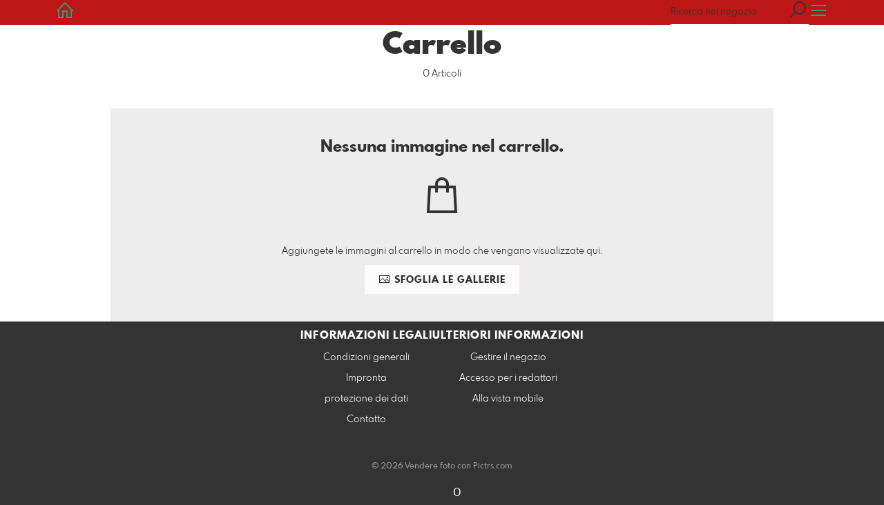

--- FILE ---
content_type: image/svg+xml
request_url: https://fotos.sport-fan.at/assets/fe/pm_google_pay-60e9f1f05cc475d65de82ce3f3bbca07a0dab16362f34ea8ec149912aa5cc416.svg
body_size: 568
content:
<svg xmlns="http://www.w3.org/2000/svg" width="29" height="20" fill="none" viewBox="0 0 29 20">
  <path fill="#212121" d="M3.5 0c-1.645 0-3 1.355-3 3v14c0 1.645 1.355 3 3 3h22c1.645 0 3-1.355 3-3V3c0-1.645-1.355-3-3-3h-22Zm0 2h22c.566 0 1 .434 1 1v14c0 .566-.434 1-1 1h-22c-.566 0-1-.434-1-1V3c0-.566.434-1 1-1Z"/>
  <path fill="#212121" d="m24.5 8.693-2.61 5.926h-.808l.97-2.074-1.719-3.852h.85l1.243 2.953h.017l1.204-2.953h.853Zm-10.846 1.833v2.4h-.82V7.001h2.17a2.037 2.037 0 0 1 1.407.512c.384.32.595.774.59 1.253.005.487-.213.953-.59 1.257-.378.337-.846.503-1.406.503h-1.35Zm-.003-2.795v2.067h1.374c.302.01.598-.102.81-.304a.977.977 0 0 0 .33-.724.969.969 0 0 0-.33-.725 1.114 1.114 0 0 0-.81-.314H13.65Zm4.993.962c.52 0 .934.149 1.237.444.302.294.452.697.452 1.21v2.45h-.677v-.553h-.029c-.293.454-.68.682-1.165.682-.417 0-.762-.13-1.042-.39a1.275 1.275 0 0 1-.42-.973c0-.41.146-.737.442-.982.293-.241.687-.364 1.178-.364.42 0 .765.083 1.035.245v-.172a.883.883 0 0 0-.29-.662.98.98 0 0 0-.683-.271c-.394 0-.707.175-.938.526l-.622-.41c.342-.52.85-.78 1.52-.78h.002Zm-.914 2.887a.601.601 0 0 0 .234.487.842.842 0 0 0 .55.195c.296 0 .582-.126.794-.348.225-.211.352-.509.352-.82-.221-.185-.527-.278-.921-.278-.29 0-.527.073-.72.218-.191.149-.29.329-.29.546ZM7.903 7a3.28 3.28 0 0 1 2.275.884l-.97.966a1.85 1.85 0 0 0-1.305-.506 2.032 2.032 0 0 0-1.911 1.395c-.143.42-.143.876 0 1.297a2.032 2.032 0 0 0 1.91 1.395c.46 0 .854-.115 1.16-.32.354-.239.602-.609.676-1.032H7.902V9.776h3.206c.04.228.059.456.059.688 0 1.031-.371 1.904-1.013 2.493-.563.516-1.334.816-2.252.816a3.4 3.4 0 0 1-3.04-1.865 3.383 3.383 0 0 1 0-3.043A3.4 3.4 0 0 1 7.897 7h.005Z"/>
</svg>
